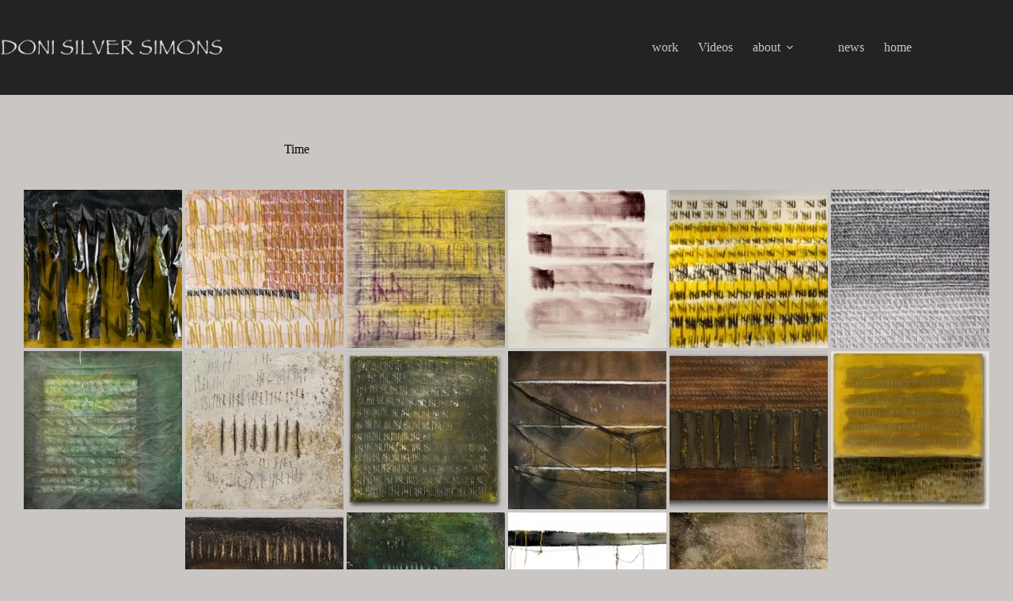

--- FILE ---
content_type: text/html; charset=UTF-8
request_url: https://donisilversimons.com/art/time/
body_size: 17655
content:
<!doctype html>
<html lang="en">
<head>
	
	<meta charset="UTF-8">
	<meta name="viewport" content="width=device-width, initial-scale=1, maximum-scale=5, viewport-fit=cover">
	<link rel="profile" href="https://gmpg.org/xfn/11">

	<meta name='robots' content='index, follow, max-image-preview:large, max-snippet:-1, max-video-preview:-1' />

	<!-- This site is optimized with the Yoast SEO plugin v26.6 - https://yoast.com/wordpress/plugins/seo/ -->
	<title>Time - Doni Silver Simons</title>
	<meta name="description" content="Welcome to Doni Silver Simons contemporary, fine art. Doni Silver Simons has been marking time with her art for over 40 year. Doni Silver Simons resides in Southern California." />
	<link rel="canonical" href="https://donisilversimons.com/art/time/" />
	<meta property="og:locale" content="en_US" />
	<meta property="og:type" content="article" />
	<meta property="og:title" content="Time - Doni Silver Simons" />
	<meta property="og:description" content="Welcome to Doni Silver Simons contemporary, fine art. Doni Silver Simons has been marking time with her art for over 40 year. Doni Silver Simons resides in Southern California." />
	<meta property="og:url" content="https://donisilversimons.com/art/time/" />
	<meta property="og:site_name" content="Doni Silver Simons" />
	<meta property="article:modified_time" content="2025-05-18T17:13:41+00:00" />
	<meta name="twitter:card" content="summary_large_image" />
	<meta name="twitter:label1" content="Est. reading time" />
	<meta name="twitter:data1" content="1 minute" />
	<script type="application/ld+json" class="yoast-schema-graph">{"@context":"https://schema.org","@graph":[{"@type":"WebPage","@id":"https://donisilversimons.com/art/time/","url":"https://donisilversimons.com/art/time/","name":"Time - Doni Silver Simons","isPartOf":{"@id":"https://donisilversimons.com/#website"},"datePublished":"2016-01-18T19:46:59+00:00","dateModified":"2025-05-18T17:13:41+00:00","description":"Welcome to Doni Silver Simons contemporary, fine art. Doni Silver Simons has been marking time with her art for over 40 year. Doni Silver Simons resides in Southern California.","breadcrumb":{"@id":"https://donisilversimons.com/art/time/#breadcrumb"},"inLanguage":"en","potentialAction":[{"@type":"ReadAction","target":["https://donisilversimons.com/art/time/"]}]},{"@type":"BreadcrumbList","@id":"https://donisilversimons.com/art/time/#breadcrumb","itemListElement":[{"@type":"ListItem","position":1,"name":"Home","item":"https://donisilversimons.com/"},{"@type":"ListItem","position":2,"name":"art","item":"https://donisilversimons.com/art/"},{"@type":"ListItem","position":3,"name":"Time"}]},{"@type":"WebSite","@id":"https://donisilversimons.com/#website","url":"https://donisilversimons.com/","name":"Doni Silver Simons","description":"contemporary art","publisher":{"@id":"https://donisilversimons.com/#organization"},"potentialAction":[{"@type":"SearchAction","target":{"@type":"EntryPoint","urlTemplate":"https://donisilversimons.com/?s={search_term_string}"},"query-input":{"@type":"PropertyValueSpecification","valueRequired":true,"valueName":"search_term_string"}}],"inLanguage":"en"},{"@type":"Organization","@id":"https://donisilversimons.com/#organization","name":"Doni Silver Simons","url":"https://donisilversimons.com/","logo":{"@type":"ImageObject","inLanguage":"en","@id":"https://donisilversimons.com/#/schema/logo/image/","url":"https://donisilversimons.com/wp-content/uploads/2016/01/doni-silver-simons-art-logo-02-retb.png","contentUrl":"https://donisilversimons.com/wp-content/uploads/2016/01/doni-silver-simons-art-logo-02-retb.png","width":664,"height":116,"caption":"Doni Silver Simons"},"image":{"@id":"https://donisilversimons.com/#/schema/logo/image/"}}]}</script>
	<!-- / Yoast SEO plugin. -->


<link rel="alternate" type="application/rss+xml" title="Doni Silver Simons &raquo; Feed" href="https://donisilversimons.com/feed/" />
<link rel="alternate" type="application/rss+xml" title="Doni Silver Simons &raquo; Comments Feed" href="https://donisilversimons.com/comments/feed/" />
<link rel="alternate" title="oEmbed (JSON)" type="application/json+oembed" href="https://donisilversimons.com/wp-json/oembed/1.0/embed?url=https%3A%2F%2Fdonisilversimons.com%2Fart%2Ftime%2F" />
<link rel="alternate" title="oEmbed (XML)" type="text/xml+oembed" href="https://donisilversimons.com/wp-json/oembed/1.0/embed?url=https%3A%2F%2Fdonisilversimons.com%2Fart%2Ftime%2F&#038;format=xml" />
<style id='wp-img-auto-sizes-contain-inline-css'>
img:is([sizes=auto i],[sizes^="auto," i]){contain-intrinsic-size:3000px 1500px}
/*# sourceURL=wp-img-auto-sizes-contain-inline-css */
</style>

<link rel='stylesheet' id='blocksy-dynamic-global-css' href='https://donisilversimons.com/wp-content/uploads/blocksy/css/global.css?ver=94651' media='all' />
<link rel='stylesheet' id='wp-block-library-css' href='https://donisilversimons.com/wp-includes/css/dist/block-library/style.min.css?ver=42671838b6c88ab2d05bd0cb02c4f689' media='all' />
<style id='global-styles-inline-css'>
:root{--wp--preset--aspect-ratio--square: 1;--wp--preset--aspect-ratio--4-3: 4/3;--wp--preset--aspect-ratio--3-4: 3/4;--wp--preset--aspect-ratio--3-2: 3/2;--wp--preset--aspect-ratio--2-3: 2/3;--wp--preset--aspect-ratio--16-9: 16/9;--wp--preset--aspect-ratio--9-16: 9/16;--wp--preset--color--black: #000000;--wp--preset--color--cyan-bluish-gray: #abb8c3;--wp--preset--color--white: #ffffff;--wp--preset--color--pale-pink: #f78da7;--wp--preset--color--vivid-red: #cf2e2e;--wp--preset--color--luminous-vivid-orange: #ff6900;--wp--preset--color--luminous-vivid-amber: #fcb900;--wp--preset--color--light-green-cyan: #7bdcb5;--wp--preset--color--vivid-green-cyan: #00d084;--wp--preset--color--pale-cyan-blue: #8ed1fc;--wp--preset--color--vivid-cyan-blue: #0693e3;--wp--preset--color--vivid-purple: #9b51e0;--wp--preset--color--palette-color-1: var(--theme-palette-color-1, #232323);--wp--preset--color--palette-color-2: var(--theme-palette-color-2, #bf850f);--wp--preset--color--palette-color-3: var(--theme-palette-color-3, #fcb424);--wp--preset--color--palette-color-4: var(--theme-palette-color-4, #0a0500);--wp--preset--color--palette-color-5: var(--theme-palette-color-5, #edeff2);--wp--preset--color--palette-color-6: var(--theme-palette-color-6, #CAC6C3);--wp--preset--color--palette-color-7: var(--theme-palette-color-7, #FDFDFD);--wp--preset--color--palette-color-8: var(--theme-palette-color-8, #ffffff);--wp--preset--gradient--vivid-cyan-blue-to-vivid-purple: linear-gradient(135deg,rgb(6,147,227) 0%,rgb(155,81,224) 100%);--wp--preset--gradient--light-green-cyan-to-vivid-green-cyan: linear-gradient(135deg,rgb(122,220,180) 0%,rgb(0,208,130) 100%);--wp--preset--gradient--luminous-vivid-amber-to-luminous-vivid-orange: linear-gradient(135deg,rgb(252,185,0) 0%,rgb(255,105,0) 100%);--wp--preset--gradient--luminous-vivid-orange-to-vivid-red: linear-gradient(135deg,rgb(255,105,0) 0%,rgb(207,46,46) 100%);--wp--preset--gradient--very-light-gray-to-cyan-bluish-gray: linear-gradient(135deg,rgb(238,238,238) 0%,rgb(169,184,195) 100%);--wp--preset--gradient--cool-to-warm-spectrum: linear-gradient(135deg,rgb(74,234,220) 0%,rgb(151,120,209) 20%,rgb(207,42,186) 40%,rgb(238,44,130) 60%,rgb(251,105,98) 80%,rgb(254,248,76) 100%);--wp--preset--gradient--blush-light-purple: linear-gradient(135deg,rgb(255,206,236) 0%,rgb(152,150,240) 100%);--wp--preset--gradient--blush-bordeaux: linear-gradient(135deg,rgb(254,205,165) 0%,rgb(254,45,45) 50%,rgb(107,0,62) 100%);--wp--preset--gradient--luminous-dusk: linear-gradient(135deg,rgb(255,203,112) 0%,rgb(199,81,192) 50%,rgb(65,88,208) 100%);--wp--preset--gradient--pale-ocean: linear-gradient(135deg,rgb(255,245,203) 0%,rgb(182,227,212) 50%,rgb(51,167,181) 100%);--wp--preset--gradient--electric-grass: linear-gradient(135deg,rgb(202,248,128) 0%,rgb(113,206,126) 100%);--wp--preset--gradient--midnight: linear-gradient(135deg,rgb(2,3,129) 0%,rgb(40,116,252) 100%);--wp--preset--gradient--juicy-peach: linear-gradient(to right, #ffecd2 0%, #fcb69f 100%);--wp--preset--gradient--young-passion: linear-gradient(to right, #ff8177 0%, #ff867a 0%, #ff8c7f 21%, #f99185 52%, #cf556c 78%, #b12a5b 100%);--wp--preset--gradient--true-sunset: linear-gradient(to right, #fa709a 0%, #fee140 100%);--wp--preset--gradient--morpheus-den: linear-gradient(to top, #30cfd0 0%, #330867 100%);--wp--preset--gradient--plum-plate: linear-gradient(135deg, #667eea 0%, #764ba2 100%);--wp--preset--gradient--aqua-splash: linear-gradient(15deg, #13547a 0%, #80d0c7 100%);--wp--preset--gradient--love-kiss: linear-gradient(to top, #ff0844 0%, #ffb199 100%);--wp--preset--gradient--new-retrowave: linear-gradient(to top, #3b41c5 0%, #a981bb 49%, #ffc8a9 100%);--wp--preset--gradient--plum-bath: linear-gradient(to top, #cc208e 0%, #6713d2 100%);--wp--preset--gradient--high-flight: linear-gradient(to right, #0acffe 0%, #495aff 100%);--wp--preset--gradient--teen-party: linear-gradient(-225deg, #FF057C 0%, #8D0B93 50%, #321575 100%);--wp--preset--gradient--fabled-sunset: linear-gradient(-225deg, #231557 0%, #44107A 29%, #FF1361 67%, #FFF800 100%);--wp--preset--gradient--arielle-smile: radial-gradient(circle 248px at center, #16d9e3 0%, #30c7ec 47%, #46aef7 100%);--wp--preset--gradient--itmeo-branding: linear-gradient(180deg, #2af598 0%, #009efd 100%);--wp--preset--gradient--deep-blue: linear-gradient(to right, #6a11cb 0%, #2575fc 100%);--wp--preset--gradient--strong-bliss: linear-gradient(to right, #f78ca0 0%, #f9748f 19%, #fd868c 60%, #fe9a8b 100%);--wp--preset--gradient--sweet-period: linear-gradient(to top, #3f51b1 0%, #5a55ae 13%, #7b5fac 25%, #8f6aae 38%, #a86aa4 50%, #cc6b8e 62%, #f18271 75%, #f3a469 87%, #f7c978 100%);--wp--preset--gradient--purple-division: linear-gradient(to top, #7028e4 0%, #e5b2ca 100%);--wp--preset--gradient--cold-evening: linear-gradient(to top, #0c3483 0%, #a2b6df 100%, #6b8cce 100%, #a2b6df 100%);--wp--preset--gradient--mountain-rock: linear-gradient(to right, #868f96 0%, #596164 100%);--wp--preset--gradient--desert-hump: linear-gradient(to top, #c79081 0%, #dfa579 100%);--wp--preset--gradient--ethernal-constance: linear-gradient(to top, #09203f 0%, #537895 100%);--wp--preset--gradient--happy-memories: linear-gradient(-60deg, #ff5858 0%, #f09819 100%);--wp--preset--gradient--grown-early: linear-gradient(to top, #0ba360 0%, #3cba92 100%);--wp--preset--gradient--morning-salad: linear-gradient(-225deg, #B7F8DB 0%, #50A7C2 100%);--wp--preset--gradient--night-call: linear-gradient(-225deg, #AC32E4 0%, #7918F2 48%, #4801FF 100%);--wp--preset--gradient--mind-crawl: linear-gradient(-225deg, #473B7B 0%, #3584A7 51%, #30D2BE 100%);--wp--preset--gradient--angel-care: linear-gradient(-225deg, #FFE29F 0%, #FFA99F 48%, #FF719A 100%);--wp--preset--gradient--juicy-cake: linear-gradient(to top, #e14fad 0%, #f9d423 100%);--wp--preset--gradient--rich-metal: linear-gradient(to right, #d7d2cc 0%, #304352 100%);--wp--preset--gradient--mole-hall: linear-gradient(-20deg, #616161 0%, #9bc5c3 100%);--wp--preset--gradient--cloudy-knoxville: linear-gradient(120deg, #fdfbfb 0%, #ebedee 100%);--wp--preset--gradient--soft-grass: linear-gradient(to top, #c1dfc4 0%, #deecdd 100%);--wp--preset--gradient--saint-petersburg: linear-gradient(135deg, #f5f7fa 0%, #c3cfe2 100%);--wp--preset--gradient--everlasting-sky: linear-gradient(135deg, #fdfcfb 0%, #e2d1c3 100%);--wp--preset--gradient--kind-steel: linear-gradient(-20deg, #e9defa 0%, #fbfcdb 100%);--wp--preset--gradient--over-sun: linear-gradient(60deg, #abecd6 0%, #fbed96 100%);--wp--preset--gradient--premium-white: linear-gradient(to top, #d5d4d0 0%, #d5d4d0 1%, #eeeeec 31%, #efeeec 75%, #e9e9e7 100%);--wp--preset--gradient--clean-mirror: linear-gradient(45deg, #93a5cf 0%, #e4efe9 100%);--wp--preset--gradient--wild-apple: linear-gradient(to top, #d299c2 0%, #fef9d7 100%);--wp--preset--gradient--snow-again: linear-gradient(to top, #e6e9f0 0%, #eef1f5 100%);--wp--preset--gradient--confident-cloud: linear-gradient(to top, #dad4ec 0%, #dad4ec 1%, #f3e7e9 100%);--wp--preset--gradient--glass-water: linear-gradient(to top, #dfe9f3 0%, white 100%);--wp--preset--gradient--perfect-white: linear-gradient(-225deg, #E3FDF5 0%, #FFE6FA 100%);--wp--preset--font-size--small: 13px;--wp--preset--font-size--medium: 20px;--wp--preset--font-size--large: clamp(22px, 1.375rem + ((1vw - 3.2px) * 0.625), 30px);--wp--preset--font-size--x-large: clamp(30px, 1.875rem + ((1vw - 3.2px) * 1.563), 50px);--wp--preset--font-size--xx-large: clamp(45px, 2.813rem + ((1vw - 3.2px) * 2.734), 80px);--wp--preset--spacing--20: 0.44rem;--wp--preset--spacing--30: 0.67rem;--wp--preset--spacing--40: 1rem;--wp--preset--spacing--50: 1.5rem;--wp--preset--spacing--60: 2.25rem;--wp--preset--spacing--70: 3.38rem;--wp--preset--spacing--80: 5.06rem;--wp--preset--shadow--natural: 6px 6px 9px rgba(0, 0, 0, 0.2);--wp--preset--shadow--deep: 12px 12px 50px rgba(0, 0, 0, 0.4);--wp--preset--shadow--sharp: 6px 6px 0px rgba(0, 0, 0, 0.2);--wp--preset--shadow--outlined: 6px 6px 0px -3px rgb(255, 255, 255), 6px 6px rgb(0, 0, 0);--wp--preset--shadow--crisp: 6px 6px 0px rgb(0, 0, 0);}:root { --wp--style--global--content-size: var(--theme-block-max-width);--wp--style--global--wide-size: var(--theme-block-wide-max-width); }:where(body) { margin: 0; }.wp-site-blocks > .alignleft { float: left; margin-right: 2em; }.wp-site-blocks > .alignright { float: right; margin-left: 2em; }.wp-site-blocks > .aligncenter { justify-content: center; margin-left: auto; margin-right: auto; }:where(.wp-site-blocks) > * { margin-block-start: var(--theme-content-spacing); margin-block-end: 0; }:where(.wp-site-blocks) > :first-child { margin-block-start: 0; }:where(.wp-site-blocks) > :last-child { margin-block-end: 0; }:root { --wp--style--block-gap: var(--theme-content-spacing); }:root :where(.is-layout-flow) > :first-child{margin-block-start: 0;}:root :where(.is-layout-flow) > :last-child{margin-block-end: 0;}:root :where(.is-layout-flow) > *{margin-block-start: var(--theme-content-spacing);margin-block-end: 0;}:root :where(.is-layout-constrained) > :first-child{margin-block-start: 0;}:root :where(.is-layout-constrained) > :last-child{margin-block-end: 0;}:root :where(.is-layout-constrained) > *{margin-block-start: var(--theme-content-spacing);margin-block-end: 0;}:root :where(.is-layout-flex){gap: var(--theme-content-spacing);}:root :where(.is-layout-grid){gap: var(--theme-content-spacing);}.is-layout-flow > .alignleft{float: left;margin-inline-start: 0;margin-inline-end: 2em;}.is-layout-flow > .alignright{float: right;margin-inline-start: 2em;margin-inline-end: 0;}.is-layout-flow > .aligncenter{margin-left: auto !important;margin-right: auto !important;}.is-layout-constrained > .alignleft{float: left;margin-inline-start: 0;margin-inline-end: 2em;}.is-layout-constrained > .alignright{float: right;margin-inline-start: 2em;margin-inline-end: 0;}.is-layout-constrained > .aligncenter{margin-left: auto !important;margin-right: auto !important;}.is-layout-constrained > :where(:not(.alignleft):not(.alignright):not(.alignfull)){max-width: var(--wp--style--global--content-size);margin-left: auto !important;margin-right: auto !important;}.is-layout-constrained > .alignwide{max-width: var(--wp--style--global--wide-size);}body .is-layout-flex{display: flex;}.is-layout-flex{flex-wrap: wrap;align-items: center;}.is-layout-flex > :is(*, div){margin: 0;}body .is-layout-grid{display: grid;}.is-layout-grid > :is(*, div){margin: 0;}body{padding-top: 0px;padding-right: 0px;padding-bottom: 0px;padding-left: 0px;}:root :where(.wp-element-button, .wp-block-button__link){font-style: inherit;font-weight: inherit;letter-spacing: inherit;text-transform: inherit;}.has-black-color{color: var(--wp--preset--color--black) !important;}.has-cyan-bluish-gray-color{color: var(--wp--preset--color--cyan-bluish-gray) !important;}.has-white-color{color: var(--wp--preset--color--white) !important;}.has-pale-pink-color{color: var(--wp--preset--color--pale-pink) !important;}.has-vivid-red-color{color: var(--wp--preset--color--vivid-red) !important;}.has-luminous-vivid-orange-color{color: var(--wp--preset--color--luminous-vivid-orange) !important;}.has-luminous-vivid-amber-color{color: var(--wp--preset--color--luminous-vivid-amber) !important;}.has-light-green-cyan-color{color: var(--wp--preset--color--light-green-cyan) !important;}.has-vivid-green-cyan-color{color: var(--wp--preset--color--vivid-green-cyan) !important;}.has-pale-cyan-blue-color{color: var(--wp--preset--color--pale-cyan-blue) !important;}.has-vivid-cyan-blue-color{color: var(--wp--preset--color--vivid-cyan-blue) !important;}.has-vivid-purple-color{color: var(--wp--preset--color--vivid-purple) !important;}.has-palette-color-1-color{color: var(--wp--preset--color--palette-color-1) !important;}.has-palette-color-2-color{color: var(--wp--preset--color--palette-color-2) !important;}.has-palette-color-3-color{color: var(--wp--preset--color--palette-color-3) !important;}.has-palette-color-4-color{color: var(--wp--preset--color--palette-color-4) !important;}.has-palette-color-5-color{color: var(--wp--preset--color--palette-color-5) !important;}.has-palette-color-6-color{color: var(--wp--preset--color--palette-color-6) !important;}.has-palette-color-7-color{color: var(--wp--preset--color--palette-color-7) !important;}.has-palette-color-8-color{color: var(--wp--preset--color--palette-color-8) !important;}.has-black-background-color{background-color: var(--wp--preset--color--black) !important;}.has-cyan-bluish-gray-background-color{background-color: var(--wp--preset--color--cyan-bluish-gray) !important;}.has-white-background-color{background-color: var(--wp--preset--color--white) !important;}.has-pale-pink-background-color{background-color: var(--wp--preset--color--pale-pink) !important;}.has-vivid-red-background-color{background-color: var(--wp--preset--color--vivid-red) !important;}.has-luminous-vivid-orange-background-color{background-color: var(--wp--preset--color--luminous-vivid-orange) !important;}.has-luminous-vivid-amber-background-color{background-color: var(--wp--preset--color--luminous-vivid-amber) !important;}.has-light-green-cyan-background-color{background-color: var(--wp--preset--color--light-green-cyan) !important;}.has-vivid-green-cyan-background-color{background-color: var(--wp--preset--color--vivid-green-cyan) !important;}.has-pale-cyan-blue-background-color{background-color: var(--wp--preset--color--pale-cyan-blue) !important;}.has-vivid-cyan-blue-background-color{background-color: var(--wp--preset--color--vivid-cyan-blue) !important;}.has-vivid-purple-background-color{background-color: var(--wp--preset--color--vivid-purple) !important;}.has-palette-color-1-background-color{background-color: var(--wp--preset--color--palette-color-1) !important;}.has-palette-color-2-background-color{background-color: var(--wp--preset--color--palette-color-2) !important;}.has-palette-color-3-background-color{background-color: var(--wp--preset--color--palette-color-3) !important;}.has-palette-color-4-background-color{background-color: var(--wp--preset--color--palette-color-4) !important;}.has-palette-color-5-background-color{background-color: var(--wp--preset--color--palette-color-5) !important;}.has-palette-color-6-background-color{background-color: var(--wp--preset--color--palette-color-6) !important;}.has-palette-color-7-background-color{background-color: var(--wp--preset--color--palette-color-7) !important;}.has-palette-color-8-background-color{background-color: var(--wp--preset--color--palette-color-8) !important;}.has-black-border-color{border-color: var(--wp--preset--color--black) !important;}.has-cyan-bluish-gray-border-color{border-color: var(--wp--preset--color--cyan-bluish-gray) !important;}.has-white-border-color{border-color: var(--wp--preset--color--white) !important;}.has-pale-pink-border-color{border-color: var(--wp--preset--color--pale-pink) !important;}.has-vivid-red-border-color{border-color: var(--wp--preset--color--vivid-red) !important;}.has-luminous-vivid-orange-border-color{border-color: var(--wp--preset--color--luminous-vivid-orange) !important;}.has-luminous-vivid-amber-border-color{border-color: var(--wp--preset--color--luminous-vivid-amber) !important;}.has-light-green-cyan-border-color{border-color: var(--wp--preset--color--light-green-cyan) !important;}.has-vivid-green-cyan-border-color{border-color: var(--wp--preset--color--vivid-green-cyan) !important;}.has-pale-cyan-blue-border-color{border-color: var(--wp--preset--color--pale-cyan-blue) !important;}.has-vivid-cyan-blue-border-color{border-color: var(--wp--preset--color--vivid-cyan-blue) !important;}.has-vivid-purple-border-color{border-color: var(--wp--preset--color--vivid-purple) !important;}.has-palette-color-1-border-color{border-color: var(--wp--preset--color--palette-color-1) !important;}.has-palette-color-2-border-color{border-color: var(--wp--preset--color--palette-color-2) !important;}.has-palette-color-3-border-color{border-color: var(--wp--preset--color--palette-color-3) !important;}.has-palette-color-4-border-color{border-color: var(--wp--preset--color--palette-color-4) !important;}.has-palette-color-5-border-color{border-color: var(--wp--preset--color--palette-color-5) !important;}.has-palette-color-6-border-color{border-color: var(--wp--preset--color--palette-color-6) !important;}.has-palette-color-7-border-color{border-color: var(--wp--preset--color--palette-color-7) !important;}.has-palette-color-8-border-color{border-color: var(--wp--preset--color--palette-color-8) !important;}.has-vivid-cyan-blue-to-vivid-purple-gradient-background{background: var(--wp--preset--gradient--vivid-cyan-blue-to-vivid-purple) !important;}.has-light-green-cyan-to-vivid-green-cyan-gradient-background{background: var(--wp--preset--gradient--light-green-cyan-to-vivid-green-cyan) !important;}.has-luminous-vivid-amber-to-luminous-vivid-orange-gradient-background{background: var(--wp--preset--gradient--luminous-vivid-amber-to-luminous-vivid-orange) !important;}.has-luminous-vivid-orange-to-vivid-red-gradient-background{background: var(--wp--preset--gradient--luminous-vivid-orange-to-vivid-red) !important;}.has-very-light-gray-to-cyan-bluish-gray-gradient-background{background: var(--wp--preset--gradient--very-light-gray-to-cyan-bluish-gray) !important;}.has-cool-to-warm-spectrum-gradient-background{background: var(--wp--preset--gradient--cool-to-warm-spectrum) !important;}.has-blush-light-purple-gradient-background{background: var(--wp--preset--gradient--blush-light-purple) !important;}.has-blush-bordeaux-gradient-background{background: var(--wp--preset--gradient--blush-bordeaux) !important;}.has-luminous-dusk-gradient-background{background: var(--wp--preset--gradient--luminous-dusk) !important;}.has-pale-ocean-gradient-background{background: var(--wp--preset--gradient--pale-ocean) !important;}.has-electric-grass-gradient-background{background: var(--wp--preset--gradient--electric-grass) !important;}.has-midnight-gradient-background{background: var(--wp--preset--gradient--midnight) !important;}.has-juicy-peach-gradient-background{background: var(--wp--preset--gradient--juicy-peach) !important;}.has-young-passion-gradient-background{background: var(--wp--preset--gradient--young-passion) !important;}.has-true-sunset-gradient-background{background: var(--wp--preset--gradient--true-sunset) !important;}.has-morpheus-den-gradient-background{background: var(--wp--preset--gradient--morpheus-den) !important;}.has-plum-plate-gradient-background{background: var(--wp--preset--gradient--plum-plate) !important;}.has-aqua-splash-gradient-background{background: var(--wp--preset--gradient--aqua-splash) !important;}.has-love-kiss-gradient-background{background: var(--wp--preset--gradient--love-kiss) !important;}.has-new-retrowave-gradient-background{background: var(--wp--preset--gradient--new-retrowave) !important;}.has-plum-bath-gradient-background{background: var(--wp--preset--gradient--plum-bath) !important;}.has-high-flight-gradient-background{background: var(--wp--preset--gradient--high-flight) !important;}.has-teen-party-gradient-background{background: var(--wp--preset--gradient--teen-party) !important;}.has-fabled-sunset-gradient-background{background: var(--wp--preset--gradient--fabled-sunset) !important;}.has-arielle-smile-gradient-background{background: var(--wp--preset--gradient--arielle-smile) !important;}.has-itmeo-branding-gradient-background{background: var(--wp--preset--gradient--itmeo-branding) !important;}.has-deep-blue-gradient-background{background: var(--wp--preset--gradient--deep-blue) !important;}.has-strong-bliss-gradient-background{background: var(--wp--preset--gradient--strong-bliss) !important;}.has-sweet-period-gradient-background{background: var(--wp--preset--gradient--sweet-period) !important;}.has-purple-division-gradient-background{background: var(--wp--preset--gradient--purple-division) !important;}.has-cold-evening-gradient-background{background: var(--wp--preset--gradient--cold-evening) !important;}.has-mountain-rock-gradient-background{background: var(--wp--preset--gradient--mountain-rock) !important;}.has-desert-hump-gradient-background{background: var(--wp--preset--gradient--desert-hump) !important;}.has-ethernal-constance-gradient-background{background: var(--wp--preset--gradient--ethernal-constance) !important;}.has-happy-memories-gradient-background{background: var(--wp--preset--gradient--happy-memories) !important;}.has-grown-early-gradient-background{background: var(--wp--preset--gradient--grown-early) !important;}.has-morning-salad-gradient-background{background: var(--wp--preset--gradient--morning-salad) !important;}.has-night-call-gradient-background{background: var(--wp--preset--gradient--night-call) !important;}.has-mind-crawl-gradient-background{background: var(--wp--preset--gradient--mind-crawl) !important;}.has-angel-care-gradient-background{background: var(--wp--preset--gradient--angel-care) !important;}.has-juicy-cake-gradient-background{background: var(--wp--preset--gradient--juicy-cake) !important;}.has-rich-metal-gradient-background{background: var(--wp--preset--gradient--rich-metal) !important;}.has-mole-hall-gradient-background{background: var(--wp--preset--gradient--mole-hall) !important;}.has-cloudy-knoxville-gradient-background{background: var(--wp--preset--gradient--cloudy-knoxville) !important;}.has-soft-grass-gradient-background{background: var(--wp--preset--gradient--soft-grass) !important;}.has-saint-petersburg-gradient-background{background: var(--wp--preset--gradient--saint-petersburg) !important;}.has-everlasting-sky-gradient-background{background: var(--wp--preset--gradient--everlasting-sky) !important;}.has-kind-steel-gradient-background{background: var(--wp--preset--gradient--kind-steel) !important;}.has-over-sun-gradient-background{background: var(--wp--preset--gradient--over-sun) !important;}.has-premium-white-gradient-background{background: var(--wp--preset--gradient--premium-white) !important;}.has-clean-mirror-gradient-background{background: var(--wp--preset--gradient--clean-mirror) !important;}.has-wild-apple-gradient-background{background: var(--wp--preset--gradient--wild-apple) !important;}.has-snow-again-gradient-background{background: var(--wp--preset--gradient--snow-again) !important;}.has-confident-cloud-gradient-background{background: var(--wp--preset--gradient--confident-cloud) !important;}.has-glass-water-gradient-background{background: var(--wp--preset--gradient--glass-water) !important;}.has-perfect-white-gradient-background{background: var(--wp--preset--gradient--perfect-white) !important;}.has-small-font-size{font-size: var(--wp--preset--font-size--small) !important;}.has-medium-font-size{font-size: var(--wp--preset--font-size--medium) !important;}.has-large-font-size{font-size: var(--wp--preset--font-size--large) !important;}.has-x-large-font-size{font-size: var(--wp--preset--font-size--x-large) !important;}.has-xx-large-font-size{font-size: var(--wp--preset--font-size--xx-large) !important;}
:root :where(.wp-block-pullquote){font-size: clamp(0.984em, 0.984rem + ((1vw - 0.2em) * 0.645), 1.5em);line-height: 1.6;}
/*# sourceURL=global-styles-inline-css */
</style>
<link rel='stylesheet' id='simplelightbox-0-css' href='https://donisilversimons.com/wp-content/plugins/nextgen-gallery/static/Lightbox/simplelightbox/simple-lightbox.css?ver=4.0.3' media='all' />
<link rel='stylesheet' id='ngg_trigger_buttons-css' href='https://donisilversimons.com/wp-content/plugins/nextgen-gallery/static/GalleryDisplay/trigger_buttons.css?ver=4.0.3' media='all' />
<link rel='stylesheet' id='fontawesome_v4_shim_style-css' href='https://donisilversimons.com/wp-content/plugins/nextgen-gallery/static/FontAwesome/css/v4-shims.min.css?ver=42671838b6c88ab2d05bd0cb02c4f689' media='all' />
<link rel='stylesheet' id='fontawesome-css' href='https://donisilversimons.com/wp-content/plugins/nextgen-gallery/static/FontAwesome/css/all.min.css?ver=42671838b6c88ab2d05bd0cb02c4f689' media='all' />
<link rel='stylesheet' id='animations.css-css' href='https://donisilversimons.com/wp-content/plugins/nextgen-gallery-pro/static/Display/Animations/animate.min.css?ver=4.1.1' media='all' />
<link rel='stylesheet' id='nextgen_pagination_style-css' href='https://donisilversimons.com/wp-content/plugins/nextgen-gallery/static/GalleryDisplay/pagination_style.css?ver=4.0.3' media='all' />
<link rel='stylesheet' id='nextgen_pro_thumbnail_grid-css' href='https://donisilversimons.com/wp-content/plugins/nextgen-gallery-pro/static/DisplayTypes/ThumbnailGrid/style.css?ver=4.0.1' media='all' />
<link rel='stylesheet' id='ct-main-styles-css' href='https://donisilversimons.com/wp-content/themes/blocksy/static/bundle/main.min.css?ver=2.1.23' media='all' />
<link rel='stylesheet' id='ct-page-title-styles-css' href='https://donisilversimons.com/wp-content/themes/blocksy/static/bundle/page-title.min.css?ver=2.1.23' media='all' />
<script src="https://donisilversimons.com/wp-includes/js/jquery/jquery.min.js?ver=3.7.1" id="jquery-core-js"></script>
<script src="https://donisilversimons.com/wp-includes/js/jquery/jquery-migrate.min.js?ver=3.4.1" id="jquery-migrate-js"></script>
<script id="photocrati_ajax-js-extra">
var photocrati_ajax = {"url":"https://donisilversimons.com/index.php?photocrati_ajax=1","rest_url":"https://donisilversimons.com/wp-json/","wp_home_url":"https://donisilversimons.com","wp_site_url":"https://donisilversimons.com","wp_root_url":"https://donisilversimons.com","wp_plugins_url":"https://donisilversimons.com/wp-content/plugins","wp_content_url":"https://donisilversimons.com/wp-content","wp_includes_url":"https://donisilversimons.com/wp-includes/","ngg_param_slug":"nggallery","rest_nonce":"57198eb8e4"};
//# sourceURL=photocrati_ajax-js-extra
</script>
<script src="https://donisilversimons.com/wp-content/plugins/nextgen-gallery/static/Legacy/ajax.min.js?ver=4.0.3" id="photocrati_ajax-js"></script>
<script src="https://donisilversimons.com/wp-content/plugins/nextgen-gallery/static/FontAwesome/js/v4-shims.min.js?ver=5.3.1" id="fontawesome_v4_shim-js"></script>
<script defer crossorigin="anonymous" data-auto-replace-svg="false" data-keep-original-source="false" data-search-pseudo-elements src="https://donisilversimons.com/wp-content/plugins/nextgen-gallery/static/FontAwesome/js/all.min.js?ver=5.3.1" id="fontawesome-js"></script>
<link rel="https://api.w.org/" href="https://donisilversimons.com/wp-json/" /><link rel="alternate" title="JSON" type="application/json" href="https://donisilversimons.com/wp-json/wp/v2/pages/315" /><link rel="EditURI" type="application/rsd+xml" title="RSD" href="https://donisilversimons.com/xmlrpc.php?rsd" />

<link rel='shortlink' href='https://donisilversimons.com/?p=315' />
<script type="text/javascript">
(function(url){
	if(/(?:Chrome\/26\.0\.1410\.63 Safari\/537\.31|WordfenceTestMonBot)/.test(navigator.userAgent)){ return; }
	var addEvent = function(evt, handler) {
		if (window.addEventListener) {
			document.addEventListener(evt, handler, false);
		} else if (window.attachEvent) {
			document.attachEvent('on' + evt, handler);
		}
	};
	var removeEvent = function(evt, handler) {
		if (window.removeEventListener) {
			document.removeEventListener(evt, handler, false);
		} else if (window.detachEvent) {
			document.detachEvent('on' + evt, handler);
		}
	};
	var evts = 'contextmenu dblclick drag dragend dragenter dragleave dragover dragstart drop keydown keypress keyup mousedown mousemove mouseout mouseover mouseup mousewheel scroll'.split(' ');
	var logHuman = function() {
		if (window.wfLogHumanRan) { return; }
		window.wfLogHumanRan = true;
		var wfscr = document.createElement('script');
		wfscr.type = 'text/javascript';
		wfscr.async = true;
		wfscr.src = url + '&r=' + Math.random();
		(document.getElementsByTagName('head')[0]||document.getElementsByTagName('body')[0]).appendChild(wfscr);
		for (var i = 0; i < evts.length; i++) {
			removeEvent(evts[i], logHuman);
		}
	};
	for (var i = 0; i < evts.length; i++) {
		addEvent(evts[i], logHuman);
	}
})('//donisilversimons.com/?wordfence_lh=1&hid=20FFA345A2173924FDCD0D0B5BBC05CF');
</script><noscript><link rel='stylesheet' href='https://donisilversimons.com/wp-content/themes/blocksy/static/bundle/no-scripts.min.css' type='text/css'></noscript>
<style id="ct-main-styles-inline-css">[data-prefix="single_page"] .entry-header .page-title {--theme-font-size:30px;} [data-prefix="single_page"] .entry-header .entry-meta {--theme-font-weight:600;--theme-text-transform:uppercase;--theme-font-size:12px;--theme-line-height:1.3;} [data-prefix="single_page"] .hero-section[data-type="type-1"] {--alignment:center;}</style>
<meta name="generator" content="Powered by Slider Revolution 6.6.17 - responsive, Mobile-Friendly Slider Plugin for WordPress with comfortable drag and drop interface." />
<link rel="icon" href="https://donisilversimons.com/wp-content/uploads/2016/01/favicon-ret-donisilversimons-150x150.gif" sizes="32x32" />
<link rel="icon" href="https://donisilversimons.com/wp-content/uploads/2016/01/favicon-ret-donisilversimons.gif" sizes="192x192" />
<link rel="apple-touch-icon" href="https://donisilversimons.com/wp-content/uploads/2016/01/favicon-ret-donisilversimons.gif" />
<meta name="msapplication-TileImage" content="https://donisilversimons.com/wp-content/uploads/2016/01/favicon-ret-donisilversimons.gif" />
<script>function setREVStartSize(e){
			//window.requestAnimationFrame(function() {
				window.RSIW = window.RSIW===undefined ? window.innerWidth : window.RSIW;
				window.RSIH = window.RSIH===undefined ? window.innerHeight : window.RSIH;
				try {
					var pw = document.getElementById(e.c).parentNode.offsetWidth,
						newh;
					pw = pw===0 || isNaN(pw) || (e.l=="fullwidth" || e.layout=="fullwidth") ? window.RSIW : pw;
					e.tabw = e.tabw===undefined ? 0 : parseInt(e.tabw);
					e.thumbw = e.thumbw===undefined ? 0 : parseInt(e.thumbw);
					e.tabh = e.tabh===undefined ? 0 : parseInt(e.tabh);
					e.thumbh = e.thumbh===undefined ? 0 : parseInt(e.thumbh);
					e.tabhide = e.tabhide===undefined ? 0 : parseInt(e.tabhide);
					e.thumbhide = e.thumbhide===undefined ? 0 : parseInt(e.thumbhide);
					e.mh = e.mh===undefined || e.mh=="" || e.mh==="auto" ? 0 : parseInt(e.mh,0);
					if(e.layout==="fullscreen" || e.l==="fullscreen")
						newh = Math.max(e.mh,window.RSIH);
					else{
						e.gw = Array.isArray(e.gw) ? e.gw : [e.gw];
						for (var i in e.rl) if (e.gw[i]===undefined || e.gw[i]===0) e.gw[i] = e.gw[i-1];
						e.gh = e.el===undefined || e.el==="" || (Array.isArray(e.el) && e.el.length==0)? e.gh : e.el;
						e.gh = Array.isArray(e.gh) ? e.gh : [e.gh];
						for (var i in e.rl) if (e.gh[i]===undefined || e.gh[i]===0) e.gh[i] = e.gh[i-1];
											
						var nl = new Array(e.rl.length),
							ix = 0,
							sl;
						e.tabw = e.tabhide>=pw ? 0 : e.tabw;
						e.thumbw = e.thumbhide>=pw ? 0 : e.thumbw;
						e.tabh = e.tabhide>=pw ? 0 : e.tabh;
						e.thumbh = e.thumbhide>=pw ? 0 : e.thumbh;
						for (var i in e.rl) nl[i] = e.rl[i]<window.RSIW ? 0 : e.rl[i];
						sl = nl[0];
						for (var i in nl) if (sl>nl[i] && nl[i]>0) { sl = nl[i]; ix=i;}
						var m = pw>(e.gw[ix]+e.tabw+e.thumbw) ? 1 : (pw-(e.tabw+e.thumbw)) / (e.gw[ix]);
						newh =  (e.gh[ix] * m) + (e.tabh + e.thumbh);
					}
					var el = document.getElementById(e.c);
					if (el!==null && el) el.style.height = newh+"px";
					el = document.getElementById(e.c+"_wrapper");
					if (el!==null && el) {
						el.style.height = newh+"px";
						el.style.display = "block";
					}
				} catch(e){
					console.log("Failure at Presize of Slider:" + e)
				}
			//});
		  };</script>
		<style id="wp-custom-css">
			.galleria-counter {display:none;}



/* Override pagination colors in Blocksy */
[data-pagination=simple],
[data-pagination=next_prev] {
  --theme-link-hover-color: var(--theme-text-color);
}

/* Optional: refine current page background to look neutral */
[data-pagination=simple] .page-numbers.current,
[data-pagination=next_prev] .page-numbers.current {
  background: var(--theme-text-color); /* Instead of theme-link-hover-color */
  color: #fff; /* Or change as needed */
}

/* Optional: hover state — make border match text color */
[data-pagination=simple] .page-numbers:not(.dots):hover,
[data-pagination=next_prev] .page-numbers:not(.dots):hover {
  border-color: var(--theme-text-color);
}

/* Update border color for next/prev buttons */
[data-pagination=simple] .prev,
[data-pagination=simple] .next,
[data-pagination=next_prev] .prev,
[data-pagination=next_prev] .next {
  border-color: var(--theme-text-color);
  color: var(--theme-text-color); /* optional: match text color too */
  transition: all 0.2s ease-in-out;
}

/* Hover state for next/prev buttons */
[data-pagination=simple] .prev:hover,
[data-pagination=simple] .next:hover,
[data-pagination=next_prev] .prev:hover,
[data-pagination=next_prev] .next:hover {
  border-color: var(--theme-text-color);
  background: var(--theme-text-color);
  color: #fff;
}


/* light box - simple */
.page .sl-wrapper .sl-image .sl-caption {
display: none;
padding: 6px;
color: #333;
background: #fff;
font-size: 1.1rem;
text-align: center;
position: relative;
bottom: 1px;
left: 0;
right: 0;
box-sizing: border-box;
}

.page .sl-overlay {
background: #fff;
opacity: 1;
}
.page .sl-wrapper .sl-navigation button.sl-prev, .page .sl-wrapper .sl-navigation button.sl-next {font-size: 6rem; font-weight: 200;}

.page .sl-wrapper .sl-navigation button, .page  .sl-wrapper .sl-close, .page .sl-wrapper .sl-image .sl-caption, .page .sl-wrapper .sl-counter {
font-family: Montserrat;
color: #677476;
font-weight: 300;
}

.page .sl-wrapper .sl-image .sl-caption, .page .sl-wrapper .sl-counter {letter-spacing: normal; font-weight: 400;
font-size: 1.2rem;}

/* kill link underline */
.single .entry-content a, .page .entry a {
text-decoration: none !important;
}
.single .entry-content a, .page .entry a:hover {
text-decoration: none;
}


		</style>
			</head>


<body class="wp-singular page-template-default page page-id-315 page-child parent-pageid-24 wp-custom-logo wp-embed-responsive wp-theme-blocksy" data-link="type-2" data-prefix="single_page" data-header="type-1" data-footer="type-1" itemscope="itemscope" itemtype="https://schema.org/WebPage">

<a class="skip-link screen-reader-text" href="#main">Skip to content</a><div class="ct-drawer-canvas" data-location="start"><div id="offcanvas" class="ct-panel ct-header" data-behaviour="right-side" role="dialog" aria-label="Offcanvas modal" inert=""><div class="ct-panel-inner">
		<div class="ct-panel-actions">
			
			<button class="ct-toggle-close" data-type="type-1" aria-label="Close drawer">
				<svg class="ct-icon" width="12" height="12" viewBox="0 0 15 15"><path d="M1 15a1 1 0 01-.71-.29 1 1 0 010-1.41l5.8-5.8-5.8-5.8A1 1 0 011.7.29l5.8 5.8 5.8-5.8a1 1 0 011.41 1.41l-5.8 5.8 5.8 5.8a1 1 0 01-1.41 1.41l-5.8-5.8-5.8 5.8A1 1 0 011 15z"/></svg>
			</button>
		</div>
		<div class="ct-panel-content" data-device="desktop"><div class="ct-panel-content-inner"></div></div><div class="ct-panel-content" data-device="mobile"><div class="ct-panel-content-inner">
<nav
	class="mobile-menu menu-container has-submenu"
	data-id="mobile-menu" data-interaction="click" data-toggle-type="type-1" data-submenu-dots="yes"	aria-label="main menu">

	<ul id="menu-main-menu-1" class=""><li class="menu-item menu-item-type-post_type menu-item-object-page current-page-ancestor menu-item-32"><a href="https://donisilversimons.com/art/" class="ct-menu-link">work</a></li>
<li class="menu-item menu-item-type-post_type menu-item-object-page menu-item-485"><a href="https://donisilversimons.com/videos/" class="ct-menu-link">Videos</a></li>
<li class="menu-item menu-item-type-post_type menu-item-object-page menu-item-has-children menu-item-31"><span class="ct-sub-menu-parent"><a href="https://donisilversimons.com/about/" class="ct-menu-link">about</a><button class="ct-toggle-dropdown-mobile" aria-label="Expand dropdown menu" aria-haspopup="true" aria-expanded="false"><svg class="ct-icon toggle-icon-1" width="15" height="15" viewBox="0 0 15 15" aria-hidden="true"><path d="M3.9,5.1l3.6,3.6l3.6-3.6l1.4,0.7l-5,5l-5-5L3.9,5.1z"/></svg></button></span>
<ul class="sub-menu">
	<li class="menu-item menu-item-type-post_type menu-item-object-page menu-item-350"><a href="https://donisilversimons.com/about/" class="ct-menu-link">about</a></li>
	<li class="menu-item menu-item-type-post_type menu-item-object-page menu-item-36"><a href="https://donisilversimons.com/resume/" class="ct-menu-link">Resume</a></li>
</ul>
</li>
<li class="menu-item menu-item-type-post_type menu-item-object-page menu-item-35"><a href="https://donisilversimons.com/news/" class="ct-menu-link">news</a></li>
<li class="menu-item menu-item-type-post_type menu-item-object-page menu-item-home menu-item-34"><a href="https://donisilversimons.com/" class="ct-menu-link">home</a></li>
</ul></nav>

</div></div></div></div></div>
<div id="main-container">
	<header id="header" class="ct-header" data-id="type-1" itemscope="" itemtype="https://schema.org/WPHeader"><div data-device="desktop"><div data-row="middle" data-column-set="2"><div class="ct-container"><div data-column="start" data-placements="1"><div data-items="primary">
<div	class="site-branding"
	data-id="logo"		itemscope="itemscope" itemtype="https://schema.org/Organization">

			<a href="https://donisilversimons.com/" class="site-logo-container" rel="home" itemprop="url" ><img width="664" height="116" src="https://donisilversimons.com/wp-content/uploads/2016/01/doni-silver-simons-art-logo-02-retb.png" class="default-logo" alt="Doni Silver Simons" decoding="async" fetchpriority="high" srcset="https://donisilversimons.com/wp-content/uploads/2016/01/doni-silver-simons-art-logo-02-retb.png 664w, https://donisilversimons.com/wp-content/uploads/2016/01/doni-silver-simons-art-logo-02-retb-300x52.png 300w" sizes="(max-width: 664px) 100vw, 664px" /></a>	
	</div>

</div></div><div data-column="end" data-placements="1"><div data-items="primary">
<nav
	id="header-menu-1"
	class="header-menu-1 menu-container"
	data-id="menu" data-interaction="hover"	data-menu="type-1"
	data-dropdown="type-1:simple"		data-responsive="no"	itemscope="" itemtype="https://schema.org/SiteNavigationElement"	aria-label="main menu">

	<ul id="menu-main-menu" class="menu"><li id="menu-item-32" class="menu-item menu-item-type-post_type menu-item-object-page current-page-ancestor menu-item-32"><a href="https://donisilversimons.com/art/" class="ct-menu-link">work</a></li>
<li id="menu-item-485" class="menu-item menu-item-type-post_type menu-item-object-page menu-item-485"><a href="https://donisilversimons.com/videos/" class="ct-menu-link">Videos</a></li>
<li id="menu-item-31" class="menu-item menu-item-type-post_type menu-item-object-page menu-item-has-children menu-item-31 animated-submenu-block"><a href="https://donisilversimons.com/about/" class="ct-menu-link">about<span class="ct-toggle-dropdown-desktop"><svg class="ct-icon" width="8" height="8" viewBox="0 0 15 15" aria-hidden="true"><path d="M2.1,3.2l5.4,5.4l5.4-5.4L15,4.3l-7.5,7.5L0,4.3L2.1,3.2z"/></svg></span></a><button class="ct-toggle-dropdown-desktop-ghost" aria-label="Expand dropdown menu" aria-haspopup="true" aria-expanded="false"></button>
<ul class="sub-menu">
	<li id="menu-item-350" class="menu-item menu-item-type-post_type menu-item-object-page menu-item-350"><a href="https://donisilversimons.com/about/" class="ct-menu-link">about</a></li>
	<li id="menu-item-36" class="menu-item menu-item-type-post_type menu-item-object-page menu-item-36"><a href="https://donisilversimons.com/resume/" class="ct-menu-link">Resume</a></li>
</ul>
</li>
<li id="menu-item-35" class="menu-item menu-item-type-post_type menu-item-object-page menu-item-35"><a href="https://donisilversimons.com/news/" class="ct-menu-link">news</a></li>
<li id="menu-item-34" class="menu-item menu-item-type-post_type menu-item-object-page menu-item-home menu-item-34"><a href="https://donisilversimons.com/" class="ct-menu-link">home</a></li>
</ul></nav>

</div></div></div></div></div><div data-device="mobile"><div data-row="middle" data-column-set="2"><div class="ct-container"><div data-column="start" data-placements="1"><div data-items="primary">
<div	class="site-branding"
	data-id="logo"		>

			<a href="https://donisilversimons.com/" class="site-logo-container" rel="home" itemprop="url" ><img width="664" height="116" src="https://donisilversimons.com/wp-content/uploads/2016/01/doni-silver-simons-art-logo-02-retb.png" class="default-logo" alt="Doni Silver Simons" decoding="async" srcset="https://donisilversimons.com/wp-content/uploads/2016/01/doni-silver-simons-art-logo-02-retb.png 664w, https://donisilversimons.com/wp-content/uploads/2016/01/doni-silver-simons-art-logo-02-retb-300x52.png 300w" sizes="(max-width: 664px) 100vw, 664px" /></a>	
	</div>

</div></div><div data-column="end" data-placements="1"><div data-items="primary">
<button
	class="ct-header-trigger ct-toggle "
	data-toggle-panel="#offcanvas"
	aria-controls="offcanvas"
	data-design="simple"
	data-label="right"
	aria-label="Menu"
	data-id="trigger">

	<span class="ct-label ct-hidden-sm ct-hidden-md ct-hidden-lg" aria-hidden="true">Menu</span>

	<svg class="ct-icon" width="18" height="14" viewBox="0 0 18 14" data-type="type-1" aria-hidden="true">
		<rect y="0.00" width="18" height="1.7" rx="1"/>
		<rect y="6.15" width="18" height="1.7" rx="1"/>
		<rect y="12.3" width="18" height="1.7" rx="1"/>
	</svg></button>
</div></div></div></div></div></header>
	<main id="main" class="site-main hfeed">

		
	<div
		class="ct-container-full"
				data-content="narrow"		data-vertical-spacing="top:bottom">

		
		
	<article
		id="post-315"
		class="post-315 page type-page status-publish hentry">

		
<div class="hero-section is-width-constrained" data-type="type-1">
			<header class="entry-header">
			<h1 class="page-title" itemprop="headline">Time</h1>		</header>
	</div>
		
		
		<div class="entry-content is-layout-constrained">
			
<style>
			#displayed_gallery_915bbb0cb7295cae8d47f18570a2007a img { border: none; }
	
	#displayed_gallery_915bbb0cb7295cae8d47f18570a2007a .image-wrapper {
		margin: 2px;
	}
</style>
<div class="nextgen_pro_thumbnail_grid" id="displayed_gallery_915bbb0cb7295cae8d47f18570a2007a"><div id="ngg-image-0" class="image-wrapper"><a href="https://donisilversimons.com/wp-content/gallery/time/doni-silver-simons-paper-1-untitled-1.jpg"
				title="doni silver simons | mixed media on paper |"
				data-src="https://donisilversimons.com/wp-content/gallery/time/doni-silver-simons-paper-1-untitled-1.jpg"
				data-thumbnail="https://donisilversimons.com/wp-content/gallery/time/thumbs/thumbs_doni-silver-simons-paper-1-untitled-1.jpg"
				data-image-id="53"
				data-title="doni-silver-simons-paper-1-untitled 1"
				data-description="doni silver simons | mixed media on paper |"
				class="ngg-simplelightbox" rel="915bbb0cb7295cae8d47f18570a2007a"><picture><source srcset='https://donisilversimons.com/wp-content/gallery/time/thumbs/thumbs_doni-silver-simons-paper-1-untitled-1.jpg'><img title="doni-silver-simons-paper-1-untitled 1" alt="doni-silver-simons-paper-1-untitled 1" width="200" height="200" style="max-width:200px;max-height:200px" src="https://donisilversimons.com/wp-content/gallery/time/thumbs/thumbs_doni-silver-simons-paper-1-untitled-1.jpg" srcset="https://donisilversimons.com/wp-content/gallery/time/thumbs/thumbs_doni-silver-simons-paper-1-untitled-1.jpg" /></picture>				<noscript><img src="https://donisilversimons.com/wp-content/gallery/time/thumbs/thumbs_doni-silver-simons-paper-1-untitled-1.jpg"
						title="doni-silver-simons-paper-1-untitled 1"
						alt="doni-silver-simons-paper-1-untitled 1"
						width="200"
						height="200"
						style="max-width:100%; height: auto;"/></noscript></a></div><div id="ngg-image-1" class="image-wrapper"><a href="https://donisilversimons.com/wp-content/gallery/time/doni-silver-simons-paper-2_oxnard-8.jpg"
				title="doni silver simons | mixed media on paper |"
				data-src="https://donisilversimons.com/wp-content/gallery/time/doni-silver-simons-paper-2_oxnard-8.jpg"
				data-thumbnail="https://donisilversimons.com/wp-content/gallery/time/thumbs/thumbs_doni-silver-simons-paper-2_oxnard-8.jpg"
				data-image-id="54"
				data-title="doni-silver-simons-paper-2_oxnard 8"
				data-description="doni silver simons | mixed media on paper |"
				class="ngg-simplelightbox" rel="915bbb0cb7295cae8d47f18570a2007a"><picture><source srcset='https://donisilversimons.com/wp-content/gallery/time/thumbs/thumbs_doni-silver-simons-paper-2_oxnard-8.jpg'><img title="doni-silver-simons-paper-2_oxnard 8" alt="doni-silver-simons-paper-2_oxnard 8" width="200" height="200" style="max-width:200px;max-height:200px" src="https://donisilversimons.com/wp-content/gallery/time/thumbs/thumbs_doni-silver-simons-paper-2_oxnard-8.jpg" srcset="https://donisilversimons.com/wp-content/gallery/time/thumbs/thumbs_doni-silver-simons-paper-2_oxnard-8.jpg" /></picture>				<noscript><img src="https://donisilversimons.com/wp-content/gallery/time/thumbs/thumbs_doni-silver-simons-paper-2_oxnard-8.jpg"
						title="doni-silver-simons-paper-2_oxnard 8"
						alt="doni-silver-simons-paper-2_oxnard 8"
						width="200"
						height="200"
						style="max-width:100%; height: auto;"/></noscript></a></div><div id="ngg-image-2" class="image-wrapper"><a href="https://donisilversimons.com/wp-content/gallery/time/doni-silver-simons-paper-2-untitled-2.jpg"
				title="doni silver simons | mixed media on paper |"
				data-src="https://donisilversimons.com/wp-content/gallery/time/doni-silver-simons-paper-2-untitled-2.jpg"
				data-thumbnail="https://donisilversimons.com/wp-content/gallery/time/thumbs/thumbs_doni-silver-simons-paper-2-untitled-2.jpg"
				data-image-id="55"
				data-title="doni-silver-simons-paper-2-untitled 2"
				data-description="doni silver simons | mixed media on paper |"
				class="ngg-simplelightbox" rel="915bbb0cb7295cae8d47f18570a2007a"><picture><source srcset='https://donisilversimons.com/wp-content/gallery/time/thumbs/thumbs_doni-silver-simons-paper-2-untitled-2.jpg'><img title="doni-silver-simons-paper-2-untitled 2" alt="doni-silver-simons-paper-2-untitled 2" width="200" height="200" style="max-width:200px;max-height:200px" src="https://donisilversimons.com/wp-content/gallery/time/thumbs/thumbs_doni-silver-simons-paper-2-untitled-2.jpg" srcset="https://donisilversimons.com/wp-content/gallery/time/thumbs/thumbs_doni-silver-simons-paper-2-untitled-2.jpg" /></picture>				<noscript><img src="https://donisilversimons.com/wp-content/gallery/time/thumbs/thumbs_doni-silver-simons-paper-2-untitled-2.jpg"
						title="doni-silver-simons-paper-2-untitled 2"
						alt="doni-silver-simons-paper-2-untitled 2"
						width="200"
						height="200"
						style="max-width:100%; height: auto;"/></noscript></a></div><div id="ngg-image-3" class="image-wrapper"><a href="https://donisilversimons.com/wp-content/gallery/time/doni-silver-simons-paper-6_JACKS-3.jpg"
				title="doni silver simons | mixed media on paper |"
				data-src="https://donisilversimons.com/wp-content/gallery/time/doni-silver-simons-paper-6_JACKS-3.jpg"
				data-thumbnail="https://donisilversimons.com/wp-content/gallery/time/thumbs/thumbs_doni-silver-simons-paper-6_JACKS-3.jpg"
				data-image-id="56"
				data-title="doni-silver-simons-paper-6_JACKS 3"
				data-description="doni silver simons | mixed media on paper |"
				class="ngg-simplelightbox" rel="915bbb0cb7295cae8d47f18570a2007a"><picture><source srcset='https://donisilversimons.com/wp-content/gallery/time/thumbs/thumbs_doni-silver-simons-paper-6_JACKS-3.jpg'><img title="doni-silver-simons-paper-6_JACKS 3" alt="doni-silver-simons-paper-6_JACKS 3" width="200" height="200" style="max-width:200px;max-height:200px" src="https://donisilversimons.com/wp-content/gallery/time/thumbs/thumbs_doni-silver-simons-paper-6_JACKS-3.jpg" srcset="https://donisilversimons.com/wp-content/gallery/time/thumbs/thumbs_doni-silver-simons-paper-6_JACKS-3.jpg" /></picture>				<noscript><img src="https://donisilversimons.com/wp-content/gallery/time/thumbs/thumbs_doni-silver-simons-paper-6_JACKS-3.jpg"
						title="doni-silver-simons-paper-6_JACKS 3"
						alt="doni-silver-simons-paper-6_JACKS 3"
						width="200"
						height="200"
						style="max-width:100%; height: auto;"/></noscript></a></div><div id="ngg-image-4" class="image-wrapper"><a href="https://donisilversimons.com/wp-content/gallery/time/doni-silver-simons-paper-12_warm_up-4.jpg"
				title="doni silver simons | mixed media on paper |"
				data-src="https://donisilversimons.com/wp-content/gallery/time/doni-silver-simons-paper-12_warm_up-4.jpg"
				data-thumbnail="https://donisilversimons.com/wp-content/gallery/time/thumbs/thumbs_doni-silver-simons-paper-12_warm_up-4.jpg"
				data-image-id="57"
				data-title="doni-silver-simons-paper-12_warm_up 4"
				data-description="doni silver simons | mixed media on paper |"
				class="ngg-simplelightbox" rel="915bbb0cb7295cae8d47f18570a2007a"><picture><source srcset='https://donisilversimons.com/wp-content/gallery/time/thumbs/thumbs_doni-silver-simons-paper-12_warm_up-4.jpg'><img title="doni-silver-simons-paper-12_warm_up 4" alt="doni-silver-simons-paper-12_warm_up 4" width="200" height="200" style="max-width:200px;max-height:200px" src="https://donisilversimons.com/wp-content/gallery/time/thumbs/thumbs_doni-silver-simons-paper-12_warm_up-4.jpg" srcset="https://donisilversimons.com/wp-content/gallery/time/thumbs/thumbs_doni-silver-simons-paper-12_warm_up-4.jpg" /></picture>				<noscript><img src="https://donisilversimons.com/wp-content/gallery/time/thumbs/thumbs_doni-silver-simons-paper-12_warm_up-4.jpg"
						title="doni-silver-simons-paper-12_warm_up 4"
						alt="doni-silver-simons-paper-12_warm_up 4"
						width="200"
						height="200"
						style="max-width:100%; height: auto;"/></noscript></a></div><div id="ngg-image-5" class="image-wrapper"><a href="https://donisilversimons.com/wp-content/gallery/time/doni-silver-simons-paper-14-6.jpg"
				title="doni silver simons | mixed media on paper |"
				data-src="https://donisilversimons.com/wp-content/gallery/time/doni-silver-simons-paper-14-6.jpg"
				data-thumbnail="https://donisilversimons.com/wp-content/gallery/time/thumbs/thumbs_doni-silver-simons-paper-14-6.jpg"
				data-image-id="59"
				data-title="doni-silver-simons-paper-14 6"
				data-description="doni silver simons | mixed media on paper |"
				class="ngg-simplelightbox" rel="915bbb0cb7295cae8d47f18570a2007a"><picture><source srcset='https://donisilversimons.com/wp-content/gallery/time/thumbs/thumbs_doni-silver-simons-paper-14-6.jpg'><img title="doni-silver-simons-paper-14 6" alt="doni-silver-simons-paper-14 6" width="200" height="200" style="max-width:200px;max-height:200px" src="https://donisilversimons.com/wp-content/gallery/time/thumbs/thumbs_doni-silver-simons-paper-14-6.jpg" srcset="https://donisilversimons.com/wp-content/gallery/time/thumbs/thumbs_doni-silver-simons-paper-14-6.jpg" /></picture>				<noscript><img src="https://donisilversimons.com/wp-content/gallery/time/thumbs/thumbs_doni-silver-simons-paper-14-6.jpg"
						title="doni-silver-simons-paper-14 6"
						alt="doni-silver-simons-paper-14 6"
						width="200"
						height="200"
						style="max-width:100%; height: auto;"/></noscript></a></div><div id="ngg-image-6" class="image-wrapper"><a href="https://donisilversimons.com/wp-content/gallery/time/6-beyond-the-rim.jpg"
				title="beyond the rim | mixed media on canvas |"
				data-src="https://donisilversimons.com/wp-content/gallery/time/6-beyond-the-rim.jpg"
				data-thumbnail="https://donisilversimons.com/wp-content/gallery/time/thumbs/thumbs_6-beyond-the-rim.jpg"
				data-image-id="89"
				data-title="beyond the rim | mixed media on canvas |"
				data-description="beyond the rim | mixed media on canvas |"
				class="ngg-simplelightbox" rel="915bbb0cb7295cae8d47f18570a2007a"><picture><source srcset='https://donisilversimons.com/wp-content/gallery/time/thumbs/thumbs_6-beyond-the-rim.jpg'><img title="beyond the rim | mixed media on canvas |" alt="beyond the rim | mixed media on canvas |" width="200" height="200" style="max-width:200px;max-height:200px" src="https://donisilversimons.com/wp-content/gallery/time/thumbs/thumbs_6-beyond-the-rim.jpg" srcset="https://donisilversimons.com/wp-content/gallery/time/thumbs/thumbs_6-beyond-the-rim.jpg" /></picture>				<noscript><img src="https://donisilversimons.com/wp-content/gallery/time/thumbs/thumbs_6-beyond-the-rim.jpg"
						title="beyond the rim | mixed media on canvas |"
						alt="beyond the rim | mixed media on canvas |"
						width="200"
						height="200"
						style="max-width:100%; height: auto;"/></noscript></a></div><div id="ngg-image-7" class="image-wrapper"><a href="https://donisilversimons.com/wp-content/gallery/time/doni-silver-simons-canvas-1-untitled-1.jpg"
				title="untitled 1 | mixed media on canvas |"
				data-src="https://donisilversimons.com/wp-content/gallery/time/doni-silver-simons-canvas-1-untitled-1.jpg"
				data-thumbnail="https://donisilversimons.com/wp-content/gallery/time/thumbs/thumbs_doni-silver-simons-canvas-1-untitled-1.jpg"
				data-image-id="90"
				data-title="doni-silver-simons-canvas-1-untitled 1"
				data-description="untitled 1 | mixed media on canvas |"
				class="ngg-simplelightbox" rel="915bbb0cb7295cae8d47f18570a2007a"><picture><source srcset='https://donisilversimons.com/wp-content/gallery/time/thumbs/thumbs_doni-silver-simons-canvas-1-untitled-1.jpg'><img title="doni-silver-simons-canvas-1-untitled 1" alt="doni-silver-simons-canvas-1-untitled 1" width="200" height="200" style="max-width:200px;max-height:200px" src="https://donisilversimons.com/wp-content/gallery/time/thumbs/thumbs_doni-silver-simons-canvas-1-untitled-1.jpg" srcset="https://donisilversimons.com/wp-content/gallery/time/thumbs/thumbs_doni-silver-simons-canvas-1-untitled-1.jpg" /></picture>				<noscript><img src="https://donisilversimons.com/wp-content/gallery/time/thumbs/thumbs_doni-silver-simons-canvas-1-untitled-1.jpg"
						title="doni-silver-simons-canvas-1-untitled 1"
						alt="doni-silver-simons-canvas-1-untitled 1"
						width="200"
						height="200"
						style="max-width:100%; height: auto;"/></noscript></a></div><div id="ngg-image-8" class="image-wrapper"><a href="https://donisilversimons.com/wp-content/gallery/time/doni-silver-simons-canvas-2-untitled-2.jpg"
				title="untitled 2 | mixed media on canvas |"
				data-src="https://donisilversimons.com/wp-content/gallery/time/doni-silver-simons-canvas-2-untitled-2.jpg"
				data-thumbnail="https://donisilversimons.com/wp-content/gallery/time/thumbs/thumbs_doni-silver-simons-canvas-2-untitled-2.jpg"
				data-image-id="91"
				data-title="doni-silver-simons-canvas-2-untitled 2"
				data-description="untitled 2 | mixed media on canvas |"
				class="ngg-simplelightbox" rel="915bbb0cb7295cae8d47f18570a2007a"><picture><source srcset='https://donisilversimons.com/wp-content/gallery/time/thumbs/thumbs_doni-silver-simons-canvas-2-untitled-2.jpg'><img title="doni-silver-simons-canvas-2-untitled 2" alt="doni-silver-simons-canvas-2-untitled 2" width="200" height="200" style="max-width:200px;max-height:200px" src="https://donisilversimons.com/wp-content/gallery/time/thumbs/thumbs_doni-silver-simons-canvas-2-untitled-2.jpg" srcset="https://donisilversimons.com/wp-content/gallery/time/thumbs/thumbs_doni-silver-simons-canvas-2-untitled-2.jpg" /></picture>				<noscript><img src="https://donisilversimons.com/wp-content/gallery/time/thumbs/thumbs_doni-silver-simons-canvas-2-untitled-2.jpg"
						title="doni-silver-simons-canvas-2-untitled 2"
						alt="doni-silver-simons-canvas-2-untitled 2"
						width="200"
						height="200"
						style="max-width:100%; height: auto;"/></noscript></a></div><div id="ngg-image-9" class="image-wrapper"><a href="https://donisilversimons.com/wp-content/gallery/time/doni-silver-simons-canvas-03-august-03-020-2010-14.jpg"
				title="august | mixed media on canvas |"
				data-src="https://donisilversimons.com/wp-content/gallery/time/doni-silver-simons-canvas-03-august-03-020-2010-14.jpg"
				data-thumbnail="https://donisilversimons.com/wp-content/gallery/time/thumbs/thumbs_doni-silver-simons-canvas-03-august-03-020-2010-14.jpg"
				data-image-id="92"
				data-title="doni-silver-simons-canvas-03-august-03-020-2010 14"
				data-description="august | mixed media on canvas |"
				class="ngg-simplelightbox" rel="915bbb0cb7295cae8d47f18570a2007a"><picture><source srcset='https://donisilversimons.com/wp-content/gallery/time/thumbs/thumbs_doni-silver-simons-canvas-03-august-03-020-2010-14.jpg'><img title="doni-silver-simons-canvas-03-august-03-020-2010 14" alt="doni-silver-simons-canvas-03-august-03-020-2010 14" width="200" height="200" style="max-width:200px;max-height:200px" src="https://donisilversimons.com/wp-content/gallery/time/thumbs/thumbs_doni-silver-simons-canvas-03-august-03-020-2010-14.jpg" srcset="https://donisilversimons.com/wp-content/gallery/time/thumbs/thumbs_doni-silver-simons-canvas-03-august-03-020-2010-14.jpg" /></picture>				<noscript><img src="https://donisilversimons.com/wp-content/gallery/time/thumbs/thumbs_doni-silver-simons-canvas-03-august-03-020-2010-14.jpg"
						title="doni-silver-simons-canvas-03-august-03-020-2010 14"
						alt="doni-silver-simons-canvas-03-august-03-020-2010 14"
						width="200"
						height="200"
						style="max-width:100%; height: auto;"/></noscript></a></div><div id="ngg-image-10" class="image-wrapper"><a href="https://donisilversimons.com/wp-content/gallery/time/doni-silver-simons-canvas-3-untitled-3.jpg"
				title="untitled 3 | mixed media on canvas |"
				data-src="https://donisilversimons.com/wp-content/gallery/time/doni-silver-simons-canvas-3-untitled-3.jpg"
				data-thumbnail="https://donisilversimons.com/wp-content/gallery/time/thumbs/thumbs_doni-silver-simons-canvas-3-untitled-3.jpg"
				data-image-id="93"
				data-title="doni-silver-simons-canvas-3-untitled 3"
				data-description="untitled 3 | mixed media on canvas |"
				class="ngg-simplelightbox" rel="915bbb0cb7295cae8d47f18570a2007a"><picture><source srcset='https://donisilversimons.com/wp-content/gallery/time/thumbs/thumbs_doni-silver-simons-canvas-3-untitled-3.jpg'><img title="doni-silver-simons-canvas-3-untitled 3" alt="doni-silver-simons-canvas-3-untitled 3" width="200" height="200" style="max-width:200px;max-height:200px" src="https://donisilversimons.com/wp-content/gallery/time/thumbs/thumbs_doni-silver-simons-canvas-3-untitled-3.jpg" srcset="https://donisilversimons.com/wp-content/gallery/time/thumbs/thumbs_doni-silver-simons-canvas-3-untitled-3.jpg" /></picture>				<noscript><img src="https://donisilversimons.com/wp-content/gallery/time/thumbs/thumbs_doni-silver-simons-canvas-3-untitled-3.jpg"
						title="doni-silver-simons-canvas-3-untitled 3"
						alt="doni-silver-simons-canvas-3-untitled 3"
						width="200"
						height="200"
						style="max-width:100%; height: auto;"/></noscript></a></div><div id="ngg-image-11" class="image-wrapper"><a href="https://donisilversimons.com/wp-content/gallery/time/doni-silver-simons-canvas-4_untitled-7.jpg"
				title="untitled 7 | mixed media on canvas |"
				data-src="https://donisilversimons.com/wp-content/gallery/time/doni-silver-simons-canvas-4_untitled-7.jpg"
				data-thumbnail="https://donisilversimons.com/wp-content/gallery/time/thumbs/thumbs_doni-silver-simons-canvas-4_untitled-7.jpg"
				data-image-id="94"
				data-title="doni-silver-simons-canvas-4_untitled 7"
				data-description="untitled 7 | mixed media on canvas |"
				class="ngg-simplelightbox" rel="915bbb0cb7295cae8d47f18570a2007a"><picture><source srcset='https://donisilversimons.com/wp-content/gallery/time/thumbs/thumbs_doni-silver-simons-canvas-4_untitled-7.jpg'><img title="doni-silver-simons-canvas-4_untitled 7" alt="doni-silver-simons-canvas-4_untitled 7" width="200" height="200" style="max-width:200px;max-height:200px" src="https://donisilversimons.com/wp-content/gallery/time/thumbs/thumbs_doni-silver-simons-canvas-4_untitled-7.jpg" srcset="https://donisilversimons.com/wp-content/gallery/time/thumbs/thumbs_doni-silver-simons-canvas-4_untitled-7.jpg" /></picture>				<noscript><img src="https://donisilversimons.com/wp-content/gallery/time/thumbs/thumbs_doni-silver-simons-canvas-4_untitled-7.jpg"
						title="doni-silver-simons-canvas-4_untitled 7"
						alt="doni-silver-simons-canvas-4_untitled 7"
						width="200"
						height="200"
						style="max-width:100%; height: auto;"/></noscript></a></div><div id="ngg-image-12" class="image-wrapper"><a href="https://donisilversimons.com/wp-content/gallery/time/doni-silver-simons-canvas-4-untitled-4.jpg"
				title="untitled 4 | mixed media on canvas |"
				data-src="https://donisilversimons.com/wp-content/gallery/time/doni-silver-simons-canvas-4-untitled-4.jpg"
				data-thumbnail="https://donisilversimons.com/wp-content/gallery/time/thumbs/thumbs_doni-silver-simons-canvas-4-untitled-4.jpg"
				data-image-id="95"
				data-title="doni-silver-simons-canvas-4-untitled 4"
				data-description="untitled 4 | mixed media on canvas |"
				class="ngg-simplelightbox" rel="915bbb0cb7295cae8d47f18570a2007a"><picture><source srcset='https://donisilversimons.com/wp-content/gallery/time/thumbs/thumbs_doni-silver-simons-canvas-4-untitled-4.jpg'><img title="doni-silver-simons-canvas-4-untitled 4" alt="doni-silver-simons-canvas-4-untitled 4" width="200" height="200" style="max-width:200px;max-height:200px" src="https://donisilversimons.com/wp-content/gallery/time/thumbs/thumbs_doni-silver-simons-canvas-4-untitled-4.jpg" srcset="https://donisilversimons.com/wp-content/gallery/time/thumbs/thumbs_doni-silver-simons-canvas-4-untitled-4.jpg" /></picture>				<noscript><img src="https://donisilversimons.com/wp-content/gallery/time/thumbs/thumbs_doni-silver-simons-canvas-4-untitled-4.jpg"
						title="doni-silver-simons-canvas-4-untitled 4"
						alt="doni-silver-simons-canvas-4-untitled 4"
						width="200"
						height="200"
						style="max-width:100%; height: auto;"/></noscript></a></div><div id="ngg-image-13" class="image-wrapper"><a href="https://donisilversimons.com/wp-content/gallery/time/doni-silver-simons-canvas-05-Antiquities-Series-040-416-11.jpg"
				title="untitled 9 | mixed media on canvas |"
				data-src="https://donisilversimons.com/wp-content/gallery/time/doni-silver-simons-canvas-05-Antiquities-Series-040-416-11.jpg"
				data-thumbnail="https://donisilversimons.com/wp-content/gallery/time/thumbs/thumbs_doni-silver-simons-canvas-05-Antiquities-Series-040-416-11.jpg"
				data-image-id="96"
				data-title="doni-silver-simons-canvas-05-Antiquities-Series-040-416 11"
				data-description="untitled 9 | mixed media on canvas |"
				class="ngg-simplelightbox" rel="915bbb0cb7295cae8d47f18570a2007a"><picture><source srcset='https://donisilversimons.com/wp-content/gallery/time/thumbs/thumbs_doni-silver-simons-canvas-05-Antiquities-Series-040-416-11.jpg'><img title="doni-silver-simons-canvas-05-Antiquities-Series-040-416 11" alt="doni-silver-simons-canvas-05-Antiquities-Series-040-416 11" width="200" height="200" style="max-width:200px;max-height:200px" src="https://donisilversimons.com/wp-content/gallery/time/thumbs/thumbs_doni-silver-simons-canvas-05-Antiquities-Series-040-416-11.jpg" srcset="https://donisilversimons.com/wp-content/gallery/time/thumbs/thumbs_doni-silver-simons-canvas-05-Antiquities-Series-040-416-11.jpg" /></picture>				<noscript><img src="https://donisilversimons.com/wp-content/gallery/time/thumbs/thumbs_doni-silver-simons-canvas-05-Antiquities-Series-040-416-11.jpg"
						title="doni-silver-simons-canvas-05-Antiquities-Series-040-416 11"
						alt="doni-silver-simons-canvas-05-Antiquities-Series-040-416 11"
						width="200"
						height="200"
						style="max-width:100%; height: auto;"/></noscript></a></div><div id="ngg-image-14" class="image-wrapper"><a href="https://donisilversimons.com/wp-content/gallery/time/doni-silver-simons-canvas-08-strip-painting2011-15.jpg"
				title="strip | mixed media on canvas |"
				data-src="https://donisilversimons.com/wp-content/gallery/time/doni-silver-simons-canvas-08-strip-painting2011-15.jpg"
				data-thumbnail="https://donisilversimons.com/wp-content/gallery/time/thumbs/thumbs_doni-silver-simons-canvas-08-strip-painting2011-15.jpg"
				data-image-id="99"
				data-title="doni-silver-simons-canvas-08-strip-painting2011 15"
				data-description="strip | mixed media on canvas |"
				class="ngg-simplelightbox" rel="915bbb0cb7295cae8d47f18570a2007a"><picture><source srcset='https://donisilversimons.com/wp-content/gallery/time/thumbs/thumbs_doni-silver-simons-canvas-08-strip-painting2011-15.jpg'><img title="doni-silver-simons-canvas-08-strip-painting2011 15" alt="doni-silver-simons-canvas-08-strip-painting2011 15" width="200" height="200" style="max-width:200px;max-height:200px" src="https://donisilversimons.com/wp-content/gallery/time/thumbs/thumbs_doni-silver-simons-canvas-08-strip-painting2011-15.jpg" srcset="https://donisilversimons.com/wp-content/gallery/time/thumbs/thumbs_doni-silver-simons-canvas-08-strip-painting2011-15.jpg" /></picture>				<noscript><img src="https://donisilversimons.com/wp-content/gallery/time/thumbs/thumbs_doni-silver-simons-canvas-08-strip-painting2011-15.jpg"
						title="doni-silver-simons-canvas-08-strip-painting2011 15"
						alt="doni-silver-simons-canvas-08-strip-painting2011 15"
						width="200"
						height="200"
						style="max-width:100%; height: auto;"/></noscript></a></div><div id="ngg-image-15" class="image-wrapper"><a href="https://donisilversimons.com/wp-content/gallery/time/doni-silver-simons-27.jpg"
				title=""
				data-src="https://donisilversimons.com/wp-content/gallery/time/doni-silver-simons-27.jpg"
				data-thumbnail="https://donisilversimons.com/wp-content/gallery/time/thumbs/thumbs_doni-silver-simons-27.jpg"
				data-image-id="120"
				data-title="doni silver simons-27"
				data-description=""
				class="ngg-simplelightbox" rel="915bbb0cb7295cae8d47f18570a2007a"><picture><source srcset='https://donisilversimons.com/wp-content/gallery/time/thumbs/thumbs_doni-silver-simons-27.jpg'><img title="doni silver simons-27" alt="doni silver simons-27" width="200" height="200" style="max-width:200px;max-height:200px" src="https://donisilversimons.com/wp-content/gallery/time/thumbs/thumbs_doni-silver-simons-27.jpg" srcset="https://donisilversimons.com/wp-content/gallery/time/thumbs/thumbs_doni-silver-simons-27.jpg" /></picture>				<noscript><img src="https://donisilversimons.com/wp-content/gallery/time/thumbs/thumbs_doni-silver-simons-27.jpg"
						title="doni silver simons-27"
						alt="doni silver simons-27"
						width="200"
						height="200"
						style="max-width:100%; height: auto;"/></noscript></a></div><div class='ngg-clear'></div></div>

		</div>

		
		
		
		
	</article>

	
		
			</div>

	</main>

	<footer id="footer" class="ct-footer" data-id="type-1" itemscope="" itemtype="https://schema.org/WPFooter"><div data-row="bottom"><div class="ct-container"><div data-column="copyright">
<div
	class="ct-footer-copyright"
	data-id="copyright">

	<p>Copyright © Doni Silver Simon. All rights reserved. | <a href="http://www.thedonatshop.com" target="_blank" rel="noopener">created at The Donat Shop</a></p></div>
</div></div></div></footer></div>


		<script>
			window.RS_MODULES = window.RS_MODULES || {};
			window.RS_MODULES.modules = window.RS_MODULES.modules || {};
			window.RS_MODULES.waiting = window.RS_MODULES.waiting || [];
			window.RS_MODULES.defered = true;
			window.RS_MODULES.moduleWaiting = window.RS_MODULES.moduleWaiting || {};
			window.RS_MODULES.type = 'compiled';
		</script>
		<script type="speculationrules">
{"prefetch":[{"source":"document","where":{"and":[{"href_matches":"/*"},{"not":{"href_matches":["/wp-*.php","/wp-admin/*","/wp-content/uploads/*","/wp-content/*","/wp-content/plugins/*","/wp-content/themes/blocksy/*","/*\\?(.+)"]}},{"not":{"selector_matches":"a[rel~=\"nofollow\"]"}},{"not":{"selector_matches":".no-prefetch, .no-prefetch a"}}]},"eagerness":"conservative"}]}
</script>
<link rel='stylesheet' id='rs-plugin-settings-css' href='https://donisilversimons.com/wp-content/plugins/revslider/public/assets/css/rs6.css?ver=6.6.17' media='all' />
<style id='rs-plugin-settings-inline-css'>
.tp-caption a{color:#ff7302;text-shadow:none;-webkit-transition:all 0.2s ease-out;-moz-transition:all 0.2s ease-out;-o-transition:all 0.2s ease-out;-ms-transition:all 0.2s ease-out}.tp-caption a:hover{color:#ffa902}
/*# sourceURL=rs-plugin-settings-inline-css */
</style>
<script id="ngg_common-js-extra">
var nextgen_lightbox_settings = {"static_path":"https:\/\/donisilversimons.com\/wp-content\/plugins\/nextgen-gallery\/static\/Lightbox\/{placeholder}","context":"nextgen_and_wp_images"};
var galleries = {};
galleries.gallery_915bbb0cb7295cae8d47f18570a2007a = {"ID":"915bbb0cb7295cae8d47f18570a2007a","album_ids":[],"container_ids":["10"],"display":null,"display_settings":{"border_color":"#eeeeee","border_size":"0","disable_pagination":0,"display_type_view":"default","images_per_page":"20","ngg_triggers_display":"never","number_of_columns":"0","override_thumbnail_settings":"0","spacing":"2","thumbnail_crop":"0","thumbnail_height":"200","thumbnail_quality":100,"thumbnail_watermark":0,"thumbnail_width":"200","captions_enabled":"0","captions_display_sharing":"1","captions_display_title":"1","captions_display_description":"1","captions_animation":"slideup","ngg_proofing_display":"0","animate_images_enable":"0","animate_images_style":"wobble","animate_images_duration":"1500","animate_images_delay":"250","animate_pagination_enable":"0","animate_pagination_style":"flipInX","animate_pagination_duration":"1500","animate_pagination_delay":"250","use_lightbox_effect":true,"is_ecommerce_enabled":false},"display_type":"photocrati-nextgen_pro_thumbnail_grid","effect_code":null,"entity_ids":[],"excluded_container_ids":[],"exclusions":[],"gallery_ids":[],"id":"915bbb0cb7295cae8d47f18570a2007a","ids":null,"image_ids":[],"images_list_count":null,"inner_content":null,"is_album_gallery":null,"maximum_entity_count":500,"order_by":"sortorder","order_direction":"ASC","returns":"included","skip_excluding_globally_excluded_images":null,"slug":null,"sortorder":[],"source":"galleries","src":null,"tag_ids":[],"tagcloud":false,"transient_id":null,"__defaults_set":null};
galleries.gallery_915bbb0cb7295cae8d47f18570a2007a.wordpress_page_root = "https:\/\/donisilversimons.com\/art\/time\/";
var nextgen_lightbox_settings = {"static_path":"https:\/\/donisilversimons.com\/wp-content\/plugins\/nextgen-gallery\/static\/Lightbox\/{placeholder}","context":"nextgen_and_wp_images"};
galleries.gallery_915bbb0cb7295cae8d47f18570a2007a.captions_enabled = false;
//# sourceURL=ngg_common-js-extra
</script>
<script src="https://donisilversimons.com/wp-content/plugins/nextgen-gallery/static/GalleryDisplay/common.js?ver=4.0.3" id="ngg_common-js"></script>
<script id="ngg_common-js-after">
var nggLastTimeoutVal = 1000;

            var nggRetryFailedImage = function(img) {
                setTimeout(function(){
                    img.src = img.src;
                }, nggLastTimeoutVal);

                nggLastTimeoutVal += 500;
            }
//# sourceURL=ngg_common-js-after
</script>
<script src="https://donisilversimons.com/wp-content/plugins/nextgen-gallery/static/Lightbox/lightbox_context.js?ver=4.0.3" id="ngg_lightbox_context-js"></script>
<script src="https://donisilversimons.com/wp-content/plugins/nextgen-gallery/static/Lightbox/simplelightbox/simple-lightbox.js?ver=4.0.3" id="simplelightbox-0-js"></script>
<script src="https://donisilversimons.com/wp-content/plugins/nextgen-gallery/static/Lightbox/simplelightbox/nextgen_simple_lightbox_init.js?ver=4.0.3" id="simplelightbox-1-js"></script>
<script src="https://donisilversimons.com/wp-content/plugins/nextgen-gallery-pro/static/Display/Animations/main.js?ver=4.0.1" id="nextgen_pro_image_animations-js"></script>
<script src="https://donisilversimons.com/wp-content/plugins/revslider/public/assets/js/rbtools.min.js?ver=6.6.17" defer async id="tp-tools-js"></script>
<script src="https://donisilversimons.com/wp-content/plugins/revslider/public/assets/js/rs6.min.js?ver=6.6.17" defer async id="revmin-js"></script>
<script id="ct-scripts-js-extra">
var ct_localizations = {"ajax_url":"https://donisilversimons.com/wp-admin/admin-ajax.php","public_url":"https://donisilversimons.com/wp-content/themes/blocksy/static/bundle/","rest_url":"https://donisilversimons.com/wp-json/","search_url":"https://donisilversimons.com/search/QUERY_STRING/","show_more_text":"Show more","more_text":"More","search_live_results":"Search results","search_live_no_results":"No results","search_live_no_result":"No results","search_live_one_result":"You got %s result. Please press Tab to select it.","search_live_many_results":"You got %s results. Please press Tab to select one.","search_live_stock_status_texts":{"instock":"In stock","outofstock":"Out of stock"},"clipboard_copied":"Copied!","clipboard_failed":"Failed to Copy","expand_submenu":"Expand dropdown menu","collapse_submenu":"Collapse dropdown menu","dynamic_js_chunks":[{"id":"blocksy_sticky_header","selector":"header [data-sticky]","url":"https://donisilversimons.com/wp-content/plugins/blocksy-companion/static/bundle/sticky.js?ver=2.1.23"}],"dynamic_styles":{"lazy_load":"https://donisilversimons.com/wp-content/themes/blocksy/static/bundle/non-critical-styles.min.css?ver=2.1.23","search_lazy":"https://donisilversimons.com/wp-content/themes/blocksy/static/bundle/non-critical-search-styles.min.css?ver=2.1.23","back_to_top":"https://donisilversimons.com/wp-content/themes/blocksy/static/bundle/back-to-top.min.css?ver=2.1.23"},"dynamic_styles_selectors":[{"selector":".ct-header-cart, #woo-cart-panel","url":"https://donisilversimons.com/wp-content/themes/blocksy/static/bundle/cart-header-element-lazy.min.css?ver=2.1.23"},{"selector":".flexy","url":"https://donisilversimons.com/wp-content/themes/blocksy/static/bundle/flexy.min.css?ver=2.1.23"},{"selector":"#account-modal","url":"https://donisilversimons.com/wp-content/plugins/blocksy-companion/static/bundle/header-account-modal-lazy.min.css?ver=2.1.23"},{"selector":".ct-header-account","url":"https://donisilversimons.com/wp-content/plugins/blocksy-companion/static/bundle/header-account-dropdown-lazy.min.css?ver=2.1.23"}]};
//# sourceURL=ct-scripts-js-extra
</script>
<script src="https://donisilversimons.com/wp-content/themes/blocksy/static/bundle/main.js?ver=2.1.23" id="ct-scripts-js"></script>

</body>
</html>


<!-- Page cached by LiteSpeed Cache 7.7 on 2026-01-29 10:34:17 -->